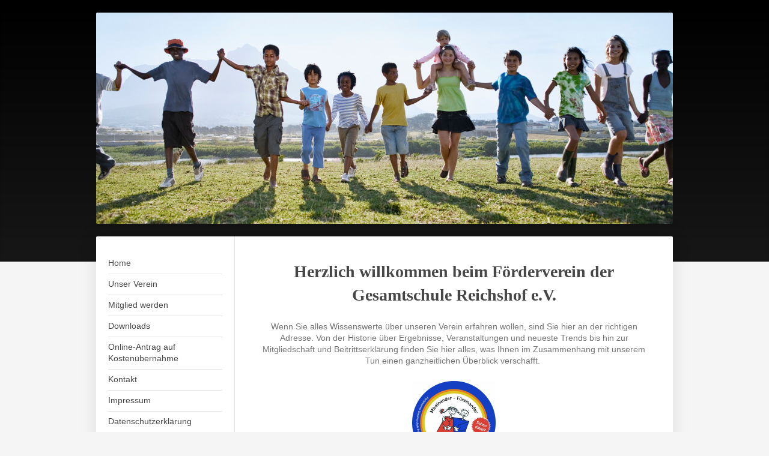

--- FILE ---
content_type: text/html; charset=UTF-8
request_url: https://www.foerderverein-gesamtschule-reichshof.de/
body_size: 5570
content:
<!DOCTYPE html>
<html lang="de"  ><head prefix="og: http://ogp.me/ns# fb: http://ogp.me/ns/fb# business: http://ogp.me/ns/business#">
    <meta http-equiv="Content-Type" content="text/html; charset=utf-8"/>
    <meta name="generator" content="IONOS MyWebsite"/>
        
    <link rel="dns-prefetch" href="//cdn.website-start.de/"/>
    <link rel="dns-prefetch" href="//108.mod.mywebsite-editor.com"/>
    <link rel="dns-prefetch" href="https://108.sb.mywebsite-editor.com/"/>
    <link rel="shortcut icon" href="https://www.foerderverein-gesamtschule-reichshof.de/s/misc/favicon.png?1446922843"/>
        <title>Förderverein der Gesamtschule Reichhof e.V. - Home</title>
    <style type="text/css">@media screen and (max-device-width: 1024px) {.diyw a.switchViewWeb {display: inline !important;}}</style>
    <style type="text/css">@media screen and (min-device-width: 1024px) {
            .mediumScreenDisabled { display:block }
            .smallScreenDisabled { display:block }
        }
        @media screen and (max-device-width: 1024px) { .mediumScreenDisabled { display:none } }
        @media screen and (max-device-width: 568px) { .smallScreenDisabled { display:none } }
                @media screen and (min-width: 1024px) {
            .mobilepreview .mediumScreenDisabled { display:block }
            .mobilepreview .smallScreenDisabled { display:block }
        }
        @media screen and (max-width: 1024px) { .mobilepreview .mediumScreenDisabled { display:none } }
        @media screen and (max-width: 568px) { .mobilepreview .smallScreenDisabled { display:none } }</style>
    <meta name="viewport" content="width=device-width, initial-scale=1, maximum-scale=1, minimal-ui"/>

<meta name="format-detection" content="telephone=no"/>
        <meta name="keywords" content="Verein, Mitgliedschaft, Beitrittserklärung, Vereinsgeschichte, Vorstand, Satzung, Sponsoren, company_name}}, city}}"/>
            <meta name="description" content="Alles Wissenswerte von der Historie über Ergebnisse, Veranstaltungen und neueste Trends bis hin zur Mitgliedschaft und Beitrittserklärung. Förderverein der Gesamtschule Reichhof e.V., Reichshof"/>
            <meta name="robots" content="index,follow"/>
        <link href="//cdn.website-start.de/templates/2040/style.css?1763478093678" rel="stylesheet" type="text/css"/>
    <link href="https://www.foerderverein-gesamtschule-reichshof.de/s/style/theming.css?1690217312" rel="stylesheet" type="text/css"/>
    <link href="//cdn.website-start.de/app/cdn/min/group/web.css?1763478093678" rel="stylesheet" type="text/css"/>
<link href="//cdn.website-start.de/app/cdn/min/moduleserver/css/de_DE/common,shoppingbasket?1763478093678" rel="stylesheet" type="text/css"/>
    <link href="//cdn.website-start.de/app/cdn/min/group/mobilenavigation.css?1763478093678" rel="stylesheet" type="text/css"/>
    <link href="https://108.sb.mywebsite-editor.com/app/logstate2-css.php?site=24499338&amp;t=1768603230" rel="stylesheet" type="text/css"/>

<script type="text/javascript">
    /* <![CDATA[ */
var stagingMode = '';
    /* ]]> */
</script>
<script src="https://108.sb.mywebsite-editor.com/app/logstate-js.php?site=24499338&amp;t=1768603230"></script>

    <link href="//cdn.website-start.de/templates/2040/print.css?1763478093678" rel="stylesheet" media="print" type="text/css"/>
    <script type="text/javascript">
    /* <![CDATA[ */
    var systemurl = 'https://108.sb.mywebsite-editor.com/';
    var webPath = '/';
    var proxyName = '';
    var webServerName = 'www.foerderverein-gesamtschule-reichshof.de';
    var sslServerUrl = 'https://www.foerderverein-gesamtschule-reichshof.de';
    var nonSslServerUrl = 'http://www.foerderverein-gesamtschule-reichshof.de';
    var webserverProtocol = 'http://';
    var nghScriptsUrlPrefix = '//108.mod.mywebsite-editor.com';
    var sessionNamespace = 'DIY_SB';
    var jimdoData = {
        cdnUrl:  '//cdn.website-start.de/',
        messages: {
            lightBox: {
    image : 'Bild',
    of: 'von'
}

        },
        isTrial: 0,
        pageId: 920549614    };
    var script_basisID = "24499338";

    diy = window.diy || {};
    diy.web = diy.web || {};

        diy.web.jsBaseUrl = "//cdn.website-start.de/s/build/";

    diy.context = diy.context || {};
    diy.context.type = diy.context.type || 'web';
    /* ]]> */
</script>

<script type="text/javascript" src="//cdn.website-start.de/app/cdn/min/group/web.js?1763478093678" crossorigin="anonymous"></script><script type="text/javascript" src="//cdn.website-start.de/s/build/web.bundle.js?1763478093678" crossorigin="anonymous"></script><script type="text/javascript" src="//cdn.website-start.de/app/cdn/min/group/mobilenavigation.js?1763478093678" crossorigin="anonymous"></script><script src="//cdn.website-start.de/app/cdn/min/moduleserver/js/de_DE/common,shoppingbasket?1763478093678"></script>
<script type="text/javascript" src="https://cdn.website-start.de/proxy/apps/zook5o/resource/dependencies/"></script><script type="text/javascript">
                    if (typeof require !== 'undefined') {
                        require.config({
                            waitSeconds : 10,
                            baseUrl : 'https://cdn.website-start.de/proxy/apps/zook5o/js/'
                        });
                    }
                </script><script type="text/javascript" src="//cdn.website-start.de/app/cdn/min/group/pfcsupport.js?1763478093678" crossorigin="anonymous"></script>    <meta property="og:type" content="business.business"/>
    <meta property="og:url" content="https://www.foerderverein-gesamtschule-reichshof.de/"/>
    <meta property="og:title" content="Förderverein der Gesamtschule Reichhof e.V. - Home"/>
            <meta property="og:description" content="Alles Wissenswerte von der Historie über Ergebnisse, Veranstaltungen und neueste Trends bis hin zur Mitgliedschaft und Beitrittserklärung. Förderverein der Gesamtschule Reichhof e.V., Reichshof"/>
                <meta property="og:image" content="https://www.foerderverein-gesamtschule-reichshof.de/s/img/emotionheader.jpg"/>
        <meta property="business:contact_data:country_name" content="Deutschland"/>
    
    
    
    
    
    
    
    
</head>


<body class="body   startpage cc-pagemode-default diyfeNoSidebar diy-market-de_DE" data-pageid="920549614" id="page-920549614">
    
    <div class="diyw">
        <div class="diyweb diywebSingleNav">
	<div class="diywebContainer">
		<div class="diyfeMobileNav">
		
<nav id="diyfeMobileNav" class="diyfeCA diyfeCA1" role="navigation">
    <a title="Navigation aufklappen/zuklappen">Navigation aufklappen/zuklappen</a>
    <ul class="mainNav1"><li class="current hasSubNavigation"><a data-page-id="920549614" href="https://www.foerderverein-gesamtschule-reichshof.de/" class="current level_1"><span>Home</span></a></li><li class=" hasSubNavigation"><a data-page-id="920549615" href="https://www.foerderverein-gesamtschule-reichshof.de/unser-verein/" class=" level_1"><span>Unser Verein</span></a><span class="diyfeDropDownSubOpener">&nbsp;</span><div class="diyfeDropDownSubList diyfeCA diyfeCA1"><ul class="mainNav2"><li class=" hasSubNavigation"><a data-page-id="920549616" href="https://www.foerderverein-gesamtschule-reichshof.de/unser-verein/vereinsgeschichte/" class=" level_2"><span>Vereinsgeschichte</span></a></li><li class=" hasSubNavigation"><a data-page-id="920549620" href="https://www.foerderverein-gesamtschule-reichshof.de/unser-verein/satzung/" class=" level_2"><span>Satzung</span></a></li><li class=" hasSubNavigation"><a data-page-id="920549617" href="https://www.foerderverein-gesamtschule-reichshof.de/unser-verein/vorstand/" class=" level_2"><span>Vorstand</span></a></li><li class=" hasSubNavigation"><a data-page-id="920549618" href="https://www.foerderverein-gesamtschule-reichshof.de/unser-verein/sponsoren/" class=" level_2"><span>Sponsoren</span></a></li><li class=" hasSubNavigation"><a data-page-id="920913726" href="https://www.foerderverein-gesamtschule-reichshof.de/unser-verein/fotos/" class=" level_2"><span>Fotos</span></a></li></ul></div></li><li class=" hasSubNavigation"><a data-page-id="921037493" href="https://www.foerderverein-gesamtschule-reichshof.de/mitglied-werden/" class=" level_1"><span>Mitglied werden</span></a></li><li class=" hasSubNavigation"><a data-page-id="921037765" href="https://www.foerderverein-gesamtschule-reichshof.de/downloads/" class=" level_1"><span>Downloads</span></a></li><li class=" hasSubNavigation"><a data-page-id="920890232" href="https://www.foerderverein-gesamtschule-reichshof.de/online-antrag-auf-kostenübernahme/" class=" level_1"><span>Online-Antrag auf Kostenübernahme</span></a></li><li class=" hasSubNavigation"><a data-page-id="920549621" href="https://www.foerderverein-gesamtschule-reichshof.de/kontakt/" class=" level_1"><span>Kontakt</span></a><span class="diyfeDropDownSubOpener">&nbsp;</span><div class="diyfeDropDownSubList diyfeCA diyfeCA1"><ul class="mainNav2"><li class=" hasSubNavigation"><a data-page-id="920549622" href="https://www.foerderverein-gesamtschule-reichshof.de/kontakt/anfahrt/" class=" level_2"><span>Anfahrt</span></a></li></ul></div></li><li class=" hasSubNavigation"><a data-page-id="920549623" href="https://www.foerderverein-gesamtschule-reichshof.de/impressum/" class=" level_1"><span>Impressum</span></a></li><li class=" hasSubNavigation"><a data-page-id="921041758" href="https://www.foerderverein-gesamtschule-reichshof.de/datenschutzerklärung/" class=" level_1"><span>Datenschutzerklärung</span></a></li></ul></nav>
	</div>
		<div class="diywebEmotionHeader diyfeCA diyfeCA2">
			<div class="diywebLiveArea">
				
<style type="text/css" media="all">
.diyw div#emotion-header {
        max-width: 960px;
        max-height: 352px;
                background: #cccccc;
    }

.diyw div#emotion-header-title-bg {
    left: 0%;
    top: 20%;
    width: 100%;
    height: 100%;

    background-color: #ffffff;
    opacity: 1.00;
    filter: alpha(opacity = 100);
    display: none;}
.diyw img#emotion-header-logo {
    left: 1.00%;
    top: 0.00%;
    background: transparent;
                border: none;
        padding: 0px;
                display: none;
    }

.diyw div#emotion-header strong#emotion-header-title {
    left: 20%;
    top: 20%;
    color: #000000;
    display: none;    font: normal normal 36px/120% Helvetica, 'Helvetica Neue', 'Trebuchet MS', sans-serif;
}

.diyw div#emotion-no-bg-container{
    max-height: 352px;
}

.diyw div#emotion-no-bg-container .emotion-no-bg-height {
    margin-top: 36.67%;
}
</style>
<div id="emotion-header" data-action="loadView" data-params="active" data-imagescount="1">
            <img src="https://www.foerderverein-gesamtschule-reichshof.de/s/img/emotionheader.jpg?1569617744.960px.352px" id="emotion-header-img" alt=""/>
            
        <div id="ehSlideshowPlaceholder">
            <div id="ehSlideShow">
                <div class="slide-container">
                                        <div style="background-color: #cccccc">
                            <img src="https://www.foerderverein-gesamtschule-reichshof.de/s/img/emotionheader.jpg?1569617744.960px.352px" alt=""/>
                        </div>
                                    </div>
            </div>
        </div>


        <script type="text/javascript">
        //<![CDATA[
                diy.module.emotionHeader.slideShow.init({ slides: [{"url":"https:\/\/www.foerderverein-gesamtschule-reichshof.de\/s\/img\/emotionheader.jpg?1569617744.960px.352px","image_alt":"","bgColor":"#cccccc"}] });
        //]]>
        </script>

    
            
        
            
    
    
    
    <script type="text/javascript">
    //<![CDATA[
    (function ($) {
        function enableSvgTitle() {
                        var titleSvg = $('svg#emotion-header-title-svg'),
                titleHtml = $('#emotion-header-title'),
                emoWidthAbs = 960,
                emoHeightAbs = 352,
                offsetParent,
                titlePosition,
                svgBoxWidth,
                svgBoxHeight;

                        if (titleSvg.length && titleHtml.length) {
                offsetParent = titleHtml.offsetParent();
                titlePosition = titleHtml.position();
                svgBoxWidth = titleHtml.width();
                svgBoxHeight = titleHtml.height();

                                titleSvg.get(0).setAttribute('viewBox', '0 0 ' + svgBoxWidth + ' ' + svgBoxHeight);
                titleSvg.css({
                   left: Math.roundTo(100 * titlePosition.left / offsetParent.width(), 3) + '%',
                   top: Math.roundTo(100 * titlePosition.top / offsetParent.height(), 3) + '%',
                   width: Math.roundTo(100 * svgBoxWidth / emoWidthAbs, 3) + '%',
                   height: Math.roundTo(100 * svgBoxHeight / emoHeightAbs, 3) + '%'
                });

                titleHtml.css('visibility','hidden');
                titleSvg.css('visibility','visible');
            }
        }

        
            var posFunc = function($, overrideSize) {
                var elems = [], containerWidth, containerHeight;
                                    elems.push({
                        selector: '#emotion-header-title',
                        overrideSize: true,
                        horPos: 46.5,
                        vertPos: 39.39                    });
                    lastTitleWidth = $('#emotion-header-title').width();
                                                elems.push({
                    selector: '#emotion-header-title-bg',
                    horPos: 0,
                    vertPos: 0                });
                                
                containerWidth = parseInt('960');
                containerHeight = parseInt('352');

                for (var i = 0; i < elems.length; ++i) {
                    var el = elems[i],
                        $el = $(el.selector),
                        pos = {
                            left: el.horPos,
                            top: el.vertPos
                        };
                    if (!$el.length) continue;
                    var anchorPos = $el.anchorPosition();
                    anchorPos.$container = $('#emotion-header');

                    if (overrideSize === true || el.overrideSize === true) {
                        anchorPos.setContainerSize(containerWidth, containerHeight);
                    } else {
                        anchorPos.setContainerSize(null, null);
                    }

                    var pxPos = anchorPos.fromAnchorPosition(pos),
                        pcPos = anchorPos.toPercentPosition(pxPos);

                    var elPos = {};
                    if (!isNaN(parseFloat(pcPos.top)) && isFinite(pcPos.top)) {
                        elPos.top = pcPos.top + '%';
                    }
                    if (!isNaN(parseFloat(pcPos.left)) && isFinite(pcPos.left)) {
                        elPos.left = pcPos.left + '%';
                    }
                    $el.css(elPos);
                }

                // switch to svg title
                enableSvgTitle();
            };

                        var $emotionImg = jQuery('#emotion-header-img');
            if ($emotionImg.length > 0) {
                // first position the element based on stored size
                posFunc(jQuery, true);

                // trigger reposition using the real size when the element is loaded
                var ehLoadEvTriggered = false;
                $emotionImg.one('load', function(){
                    posFunc(jQuery);
                    ehLoadEvTriggered = true;
                                        diy.module.emotionHeader.slideShow.start();
                                    }).each(function() {
                                        if(this.complete || typeof this.complete === 'undefined') {
                        jQuery(this).load();
                    }
                });

                                noLoadTriggeredTimeoutId = setTimeout(function() {
                    if (!ehLoadEvTriggered) {
                        posFunc(jQuery);
                    }
                    window.clearTimeout(noLoadTriggeredTimeoutId)
                }, 5000);//after 5 seconds
            } else {
                jQuery(function(){
                    posFunc(jQuery);
                });
            }

                        if (jQuery.isBrowser && jQuery.isBrowser.ie8) {
                var longTitleRepositionCalls = 0;
                longTitleRepositionInterval = setInterval(function() {
                    if (lastTitleWidth > 0 && lastTitleWidth != jQuery('#emotion-header-title').width()) {
                        posFunc(jQuery);
                    }
                    longTitleRepositionCalls++;
                    // try this for 5 seconds
                    if (longTitleRepositionCalls === 5) {
                        window.clearInterval(longTitleRepositionInterval);
                    }
                }, 1000);//each 1 second
            }

            }(jQuery));
    //]]>
    </script>

    </div>

			</div>
		</div>
		<div class="diywebContent">
			<div class="diywebLiveArea diyfeCA diyfeCA1">
				<div class="diywebNav diywebNav123">
					<div class="diywebGutter">
						<div class="webnavigation"><ul id="mainNav1" class="mainNav1"><li class="navTopItemGroup_1"><a data-page-id="920549614" href="https://www.foerderverein-gesamtschule-reichshof.de/" class="current level_1"><span>Home</span></a></li><li class="navTopItemGroup_2"><a data-page-id="920549615" href="https://www.foerderverein-gesamtschule-reichshof.de/unser-verein/" class="level_1"><span>Unser Verein</span></a></li><li class="navTopItemGroup_3"><a data-page-id="921037493" href="https://www.foerderverein-gesamtschule-reichshof.de/mitglied-werden/" class="level_1"><span>Mitglied werden</span></a></li><li class="navTopItemGroup_4"><a data-page-id="921037765" href="https://www.foerderverein-gesamtschule-reichshof.de/downloads/" class="level_1"><span>Downloads</span></a></li><li class="navTopItemGroup_5"><a data-page-id="920890232" href="https://www.foerderverein-gesamtschule-reichshof.de/online-antrag-auf-kostenübernahme/" class="level_1"><span>Online-Antrag auf Kostenübernahme</span></a></li><li class="navTopItemGroup_6"><a data-page-id="920549621" href="https://www.foerderverein-gesamtschule-reichshof.de/kontakt/" class="level_1"><span>Kontakt</span></a></li><li class="navTopItemGroup_7"><a data-page-id="920549623" href="https://www.foerderverein-gesamtschule-reichshof.de/impressum/" class="level_1"><span>Impressum</span></a></li><li class="navTopItemGroup_8"><a data-page-id="921041758" href="https://www.foerderverein-gesamtschule-reichshof.de/datenschutzerklärung/" class="level_1"><span>Datenschutzerklärung</span></a></li></ul></div>
					</div>
				</div>
				<div class="diywebMain">
					<div class="diywebGutter">
						
        <div id="content_area">
        	<div id="content_start"></div>
        	
        
        <div id="matrix_1024802981" class="sortable-matrix" data-matrixId="1024802981"><div class="n module-type-header diyfeLiveArea "> <h2><span class="diyfeDecoration">Herzlich willkommen beim Förderverein der Gesamtschule Reichshof e.V.</span></h2> </div><div class="n module-type-text diyfeLiveArea "> <p style="text-align: center;">Wenn Sie alles Wissenswerte über unseren Verein erfahren wollen, sind Sie hier an der richtigen Adresse. Von der Historie über Ergebnisse, Veranstaltungen und neueste
Trends bis hin zur Mitgliedschaft und Beitrittserklärung finden Sie hier alles, was Ihnen im Zusammenhang mit unserem Tun einen ganzheitlichen Überblick verschafft. </p> </div><div class="n module-type-imageSubtitle diyfeLiveArea "> <div class="clearover imageSubtitle" id="imageSubtitle-5809294452">
    <div class="align-container align-center" style="max-width: 139px">
        <a class="imagewrapper" href="https://www.foerderverein-gesamtschule-reichshof.de/s/cc_images/teaserbox_2475440614.png?t=1637419977" rel="lightbox[5809294452]">
            <img id="image_2475440614" src="https://www.foerderverein-gesamtschule-reichshof.de/s/cc_images/cache_2475440614.png?t=1637419977" alt="" style="max-width: 139px; height:auto"/>
        </a>

        
    </div>

</div>

<script type="text/javascript">
//<![CDATA[
jQuery(function($) {
    var $target = $('#imageSubtitle-5809294452');

    if ($.fn.swipebox && Modernizr.touch) {
        $target
            .find('a[rel*="lightbox"]')
            .addClass('swipebox')
            .swipebox();
    } else {
        $target.tinyLightbox({
            item: 'a[rel*="lightbox"]',
            cycle: false,
            hideNavigation: true
        });
    }
});
//]]>
</script>
 </div></div>
        
        
        </div>
					</div>
				</div>
				<div class="diywebSecondary diyfeCA diyfeCA3">
					<div class="diywebSidebar">
						<div class="diywebGutter">
							
						</div>
					</div><!-- .diywebSidebar -->
				</div>
			</div>
		</div><!-- .diywebContent -->
		<div class="diywebFooter">
			<div class="diywebLiveArea">
				<div class="diywebGutter">
					<div id="contentfooter">
    <div class="leftrow">
                        <a rel="nofollow" href="javascript:window.print();">
                    <img class="inline" height="14" width="18" src="//cdn.website-start.de/s/img/cc/printer.gif" alt=""/>
                    Druckversion                </a> <span class="footer-separator">|</span>
                <a href="https://www.foerderverein-gesamtschule-reichshof.de/sitemap/">Sitemap</a>
                        <br/> © Förderverein der Gesamtschule Reichhof e.V.
            </div>
    <script type="text/javascript">
        window.diy.ux.Captcha.locales = {
            generateNewCode: 'Neuen Code generieren',
            enterCode: 'Bitte geben Sie den Code ein'
        };
        window.diy.ux.Cap2.locales = {
            generateNewCode: 'Neuen Code generieren',
            enterCode: 'Bitte geben Sie den Code ein'
        };
    </script>
    <div class="rightrow">
                    <span class="loggedout">
                <a rel="nofollow" id="login" href="https://login.1and1-editor.com/24499338/www.foerderverein-gesamtschule-reichshof.de/de?pageId=920549614">
                    Login                </a>
            </span>
                <p><a class="diyw switchViewWeb" href="javascript:switchView('desktop');">Webansicht</a><a class="diyw switchViewMobile" href="javascript:switchView('mobile');">Mobile-Ansicht</a></p>
                <span class="loggedin">
            <a rel="nofollow" id="logout" href="https://108.sb.mywebsite-editor.com/app/cms/logout.php">Logout</a> <span class="footer-separator">|</span>
            <a rel="nofollow" id="edit" href="https://108.sb.mywebsite-editor.com/app/24499338/920549614/">Seite bearbeiten</a>
        </span>
    </div>
</div>
            <div id="loginbox" class="hidden">
                <script type="text/javascript">
                    /* <![CDATA[ */
                    function forgotpw_popup() {
                        var url = 'https://passwort.1und1.de/xml/request/RequestStart';
                        fenster = window.open(url, "fenster1", "width=600,height=400,status=yes,scrollbars=yes,resizable=yes");
                        // IE8 doesn't return the window reference instantly or at all.
                        // It may appear the call failed and fenster is null
                        if (fenster && fenster.focus) {
                            fenster.focus();
                        }
                    }
                    /* ]]> */
                </script>
                                <img class="logo" src="//cdn.website-start.de/s/img/logo.gif" alt="IONOS" title="IONOS"/>

                <div id="loginboxOuter"></div>
            </div>
        

				</div>
			</div>
		</div><!-- .diywebFooter -->
	</div><!-- .diywebContainer -->
</div><!-- .diyweb -->    </div>

    
    </body>


<!-- rendered at Mon, 08 Dec 2025 22:13:31 +0100 -->
</html>
